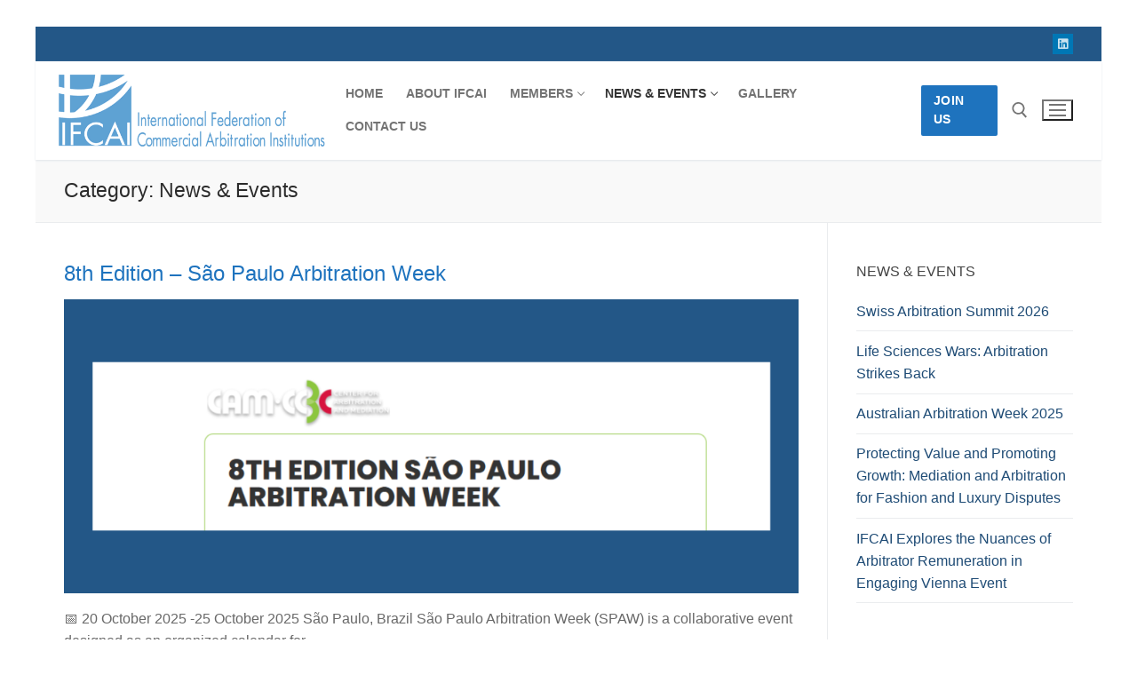

--- FILE ---
content_type: text/html; charset=UTF-8
request_url: https://www.ifcai-arbitration.org/category/news-events/page/4/
body_size: 12961
content:
<!doctype html><html lang="en-US"><head><meta charset="UTF-8"><meta name="viewport" content="width=device-width, initial-scale=1, maximum-scale=10.0, user-scalable=yes"><link rel="profile" href="http://gmpg.org/xfn/11"><link media="all" href="https://www.ifcai-arbitration.org/wp-content/cache/autoptimize/css/autoptimize_25ec0a11fb727396db27c79725390e0e.css" rel="stylesheet"><title>News &amp; Events &#8211; Page 4 &#8211; IFCAI Arbitration</title><meta name='robots' content='max-image-preview:large' /><meta name="dlm-version" content="5.1.6"><link rel="alternate" type="application/rss+xml" title="IFCAI Arbitration &raquo; Feed" href="https://www.ifcai-arbitration.org/feed/" /><link rel="alternate" type="application/rss+xml" title="IFCAI Arbitration &raquo; Comments Feed" href="https://www.ifcai-arbitration.org/comments/feed/" /><link rel="alternate" type="application/rss+xml" title="IFCAI Arbitration &raquo; News &amp; Events Category Feed" href="https://www.ifcai-arbitration.org/category/news-events/feed/" /><style id='wp-img-auto-sizes-contain-inline-css' type='text/css'>img:is([sizes=auto i],[sizes^="auto," i]){contain-intrinsic-size:3000px 1500px}</style><style id='wp-emoji-styles-inline-css' type='text/css'>img.wp-smiley,img.emoji{display:inline !important;border:none !important;box-shadow:none !important;height:1em !important;width:1em !important;margin:0 .07em !important;vertical-align:-.1em !important;background:0 0 !important;padding:0 !important}</style><style id='wp-block-library-inline-css' type='text/css'>:root{--wp-block-synced-color:#7a00df;--wp-block-synced-color--rgb:122,0,223;--wp-bound-block-color:var(--wp-block-synced-color);--wp-editor-canvas-background:#ddd;--wp-admin-theme-color:#007cba;--wp-admin-theme-color--rgb:0,124,186;--wp-admin-theme-color-darker-10:#006ba1;--wp-admin-theme-color-darker-10--rgb:0,107,160.5;--wp-admin-theme-color-darker-20:#005a87;--wp-admin-theme-color-darker-20--rgb:0,90,135;--wp-admin-border-width-focus:2px}@media (min-resolution:192dpi){:root{--wp-admin-border-width-focus:1.5px}}.wp-element-button{cursor:pointer}:root .has-very-light-gray-background-color{background-color:#eee}:root .has-very-dark-gray-background-color{background-color:#313131}:root .has-very-light-gray-color{color:#eee}:root .has-very-dark-gray-color{color:#313131}:root .has-vivid-green-cyan-to-vivid-cyan-blue-gradient-background{background:linear-gradient(135deg,#00d084,#0693e3)}:root .has-purple-crush-gradient-background{background:linear-gradient(135deg,#34e2e4,#4721fb 50%,#ab1dfe)}:root .has-hazy-dawn-gradient-background{background:linear-gradient(135deg,#faaca8,#dad0ec)}:root .has-subdued-olive-gradient-background{background:linear-gradient(135deg,#fafae1,#67a671)}:root .has-atomic-cream-gradient-background{background:linear-gradient(135deg,#fdd79a,#004a59)}:root .has-nightshade-gradient-background{background:linear-gradient(135deg,#330968,#31cdcf)}:root .has-midnight-gradient-background{background:linear-gradient(135deg,#020381,#2874fc)}:root{--wp--preset--font-size--normal:16px;--wp--preset--font-size--huge:42px}.has-regular-font-size{font-size:1em}.has-larger-font-size{font-size:2.625em}.has-normal-font-size{font-size:var(--wp--preset--font-size--normal)}.has-huge-font-size{font-size:var(--wp--preset--font-size--huge)}.has-text-align-center{text-align:center}.has-text-align-left{text-align:left}.has-text-align-right{text-align:right}.has-fit-text{white-space:nowrap!important}#end-resizable-editor-section{display:none}.aligncenter{clear:both}.items-justified-left{justify-content:flex-start}.items-justified-center{justify-content:center}.items-justified-right{justify-content:flex-end}.items-justified-space-between{justify-content:space-between}.screen-reader-text{border:0;clip-path:inset(50%);height:1px;margin:-1px;overflow:hidden;padding:0;position:absolute;width:1px;word-wrap:normal!important}.screen-reader-text:focus{background-color:#ddd;clip-path:none;color:#444;display:block;font-size:1em;height:auto;left:5px;line-height:normal;padding:15px 23px 14px;text-decoration:none;top:5px;width:auto;z-index:100000}html :where(.has-border-color){border-style:solid}html :where([style*=border-top-color]){border-top-style:solid}html :where([style*=border-right-color]){border-right-style:solid}html :where([style*=border-bottom-color]){border-bottom-style:solid}html :where([style*=border-left-color]){border-left-style:solid}html :where([style*=border-width]){border-style:solid}html :where([style*=border-top-width]){border-top-style:solid}html :where([style*=border-right-width]){border-right-style:solid}html :where([style*=border-bottom-width]){border-bottom-style:solid}html :where([style*=border-left-width]){border-left-style:solid}html :where(img[class*=wp-image-]){height:auto;max-width:100%}:where(figure){margin:0 0 1em}html :where(.is-position-sticky){--wp-admin--admin-bar--position-offset:var(--wp-admin--admin-bar--height,0px)}@media screen and (max-width:600px){html :where(.is-position-sticky){--wp-admin--admin-bar--position-offset:0px}}</style><style id='global-styles-inline-css' type='text/css'>:root{--wp--preset--aspect-ratio--square:1;--wp--preset--aspect-ratio--4-3:4/3;--wp--preset--aspect-ratio--3-4:3/4;--wp--preset--aspect-ratio--3-2:3/2;--wp--preset--aspect-ratio--2-3:2/3;--wp--preset--aspect-ratio--16-9:16/9;--wp--preset--aspect-ratio--9-16:9/16;--wp--preset--color--black:#000;--wp--preset--color--cyan-bluish-gray:#abb8c3;--wp--preset--color--white:#fff;--wp--preset--color--pale-pink:#f78da7;--wp--preset--color--vivid-red:#cf2e2e;--wp--preset--color--luminous-vivid-orange:#ff6900;--wp--preset--color--luminous-vivid-amber:#fcb900;--wp--preset--color--light-green-cyan:#7bdcb5;--wp--preset--color--vivid-green-cyan:#00d084;--wp--preset--color--pale-cyan-blue:#8ed1fc;--wp--preset--color--vivid-cyan-blue:#0693e3;--wp--preset--color--vivid-purple:#9b51e0;--wp--preset--gradient--vivid-cyan-blue-to-vivid-purple:linear-gradient(135deg,#0693e3 0%,#9b51e0 100%);--wp--preset--gradient--light-green-cyan-to-vivid-green-cyan:linear-gradient(135deg,#7adcb4 0%,#00d082 100%);--wp--preset--gradient--luminous-vivid-amber-to-luminous-vivid-orange:linear-gradient(135deg,#fcb900 0%,#ff6900 100%);--wp--preset--gradient--luminous-vivid-orange-to-vivid-red:linear-gradient(135deg,#ff6900 0%,#cf2e2e 100%);--wp--preset--gradient--very-light-gray-to-cyan-bluish-gray:linear-gradient(135deg,#eee 0%,#a9b8c3 100%);--wp--preset--gradient--cool-to-warm-spectrum:linear-gradient(135deg,#4aeadc 0%,#9778d1 20%,#cf2aba 40%,#ee2c82 60%,#fb6962 80%,#fef84c 100%);--wp--preset--gradient--blush-light-purple:linear-gradient(135deg,#ffceec 0%,#9896f0 100%);--wp--preset--gradient--blush-bordeaux:linear-gradient(135deg,#fecda5 0%,#fe2d2d 50%,#6b003e 100%);--wp--preset--gradient--luminous-dusk:linear-gradient(135deg,#ffcb70 0%,#c751c0 50%,#4158d0 100%);--wp--preset--gradient--pale-ocean:linear-gradient(135deg,#fff5cb 0%,#b6e3d4 50%,#33a7b5 100%);--wp--preset--gradient--electric-grass:linear-gradient(135deg,#caf880 0%,#71ce7e 100%);--wp--preset--gradient--midnight:linear-gradient(135deg,#020381 0%,#2874fc 100%);--wp--preset--font-size--small:13px;--wp--preset--font-size--medium:20px;--wp--preset--font-size--large:36px;--wp--preset--font-size--x-large:42px;--wp--preset--spacing--20:.44rem;--wp--preset--spacing--30:.67rem;--wp--preset--spacing--40:1rem;--wp--preset--spacing--50:1.5rem;--wp--preset--spacing--60:2.25rem;--wp--preset--spacing--70:3.38rem;--wp--preset--spacing--80:5.06rem;--wp--preset--shadow--natural:6px 6px 9px rgba(0,0,0,.2);--wp--preset--shadow--deep:12px 12px 50px rgba(0,0,0,.4);--wp--preset--shadow--sharp:6px 6px 0px rgba(0,0,0,.2);--wp--preset--shadow--outlined:6px 6px 0px -3px #fff,6px 6px #000;--wp--preset--shadow--crisp:6px 6px 0px #000}:where(.is-layout-flex){gap:.5em}:where(.is-layout-grid){gap:.5em}body .is-layout-flex{display:flex}.is-layout-flex{flex-wrap:wrap;align-items:center}.is-layout-flex>:is(*,div){margin:0}body .is-layout-grid{display:grid}.is-layout-grid>:is(*,div){margin:0}:where(.wp-block-columns.is-layout-flex){gap:2em}:where(.wp-block-columns.is-layout-grid){gap:2em}:where(.wp-block-post-template.is-layout-flex){gap:1.25em}:where(.wp-block-post-template.is-layout-grid){gap:1.25em}.has-black-color{color:var(--wp--preset--color--black) !important}.has-cyan-bluish-gray-color{color:var(--wp--preset--color--cyan-bluish-gray) !important}.has-white-color{color:var(--wp--preset--color--white) !important}.has-pale-pink-color{color:var(--wp--preset--color--pale-pink) !important}.has-vivid-red-color{color:var(--wp--preset--color--vivid-red) !important}.has-luminous-vivid-orange-color{color:var(--wp--preset--color--luminous-vivid-orange) !important}.has-luminous-vivid-amber-color{color:var(--wp--preset--color--luminous-vivid-amber) !important}.has-light-green-cyan-color{color:var(--wp--preset--color--light-green-cyan) !important}.has-vivid-green-cyan-color{color:var(--wp--preset--color--vivid-green-cyan) !important}.has-pale-cyan-blue-color{color:var(--wp--preset--color--pale-cyan-blue) !important}.has-vivid-cyan-blue-color{color:var(--wp--preset--color--vivid-cyan-blue) !important}.has-vivid-purple-color{color:var(--wp--preset--color--vivid-purple) !important}.has-black-background-color{background-color:var(--wp--preset--color--black) !important}.has-cyan-bluish-gray-background-color{background-color:var(--wp--preset--color--cyan-bluish-gray) !important}.has-white-background-color{background-color:var(--wp--preset--color--white) !important}.has-pale-pink-background-color{background-color:var(--wp--preset--color--pale-pink) !important}.has-vivid-red-background-color{background-color:var(--wp--preset--color--vivid-red) !important}.has-luminous-vivid-orange-background-color{background-color:var(--wp--preset--color--luminous-vivid-orange) !important}.has-luminous-vivid-amber-background-color{background-color:var(--wp--preset--color--luminous-vivid-amber) !important}.has-light-green-cyan-background-color{background-color:var(--wp--preset--color--light-green-cyan) !important}.has-vivid-green-cyan-background-color{background-color:var(--wp--preset--color--vivid-green-cyan) !important}.has-pale-cyan-blue-background-color{background-color:var(--wp--preset--color--pale-cyan-blue) !important}.has-vivid-cyan-blue-background-color{background-color:var(--wp--preset--color--vivid-cyan-blue) !important}.has-vivid-purple-background-color{background-color:var(--wp--preset--color--vivid-purple) !important}.has-black-border-color{border-color:var(--wp--preset--color--black) !important}.has-cyan-bluish-gray-border-color{border-color:var(--wp--preset--color--cyan-bluish-gray) !important}.has-white-border-color{border-color:var(--wp--preset--color--white) !important}.has-pale-pink-border-color{border-color:var(--wp--preset--color--pale-pink) !important}.has-vivid-red-border-color{border-color:var(--wp--preset--color--vivid-red) !important}.has-luminous-vivid-orange-border-color{border-color:var(--wp--preset--color--luminous-vivid-orange) !important}.has-luminous-vivid-amber-border-color{border-color:var(--wp--preset--color--luminous-vivid-amber) !important}.has-light-green-cyan-border-color{border-color:var(--wp--preset--color--light-green-cyan) !important}.has-vivid-green-cyan-border-color{border-color:var(--wp--preset--color--vivid-green-cyan) !important}.has-pale-cyan-blue-border-color{border-color:var(--wp--preset--color--pale-cyan-blue) !important}.has-vivid-cyan-blue-border-color{border-color:var(--wp--preset--color--vivid-cyan-blue) !important}.has-vivid-purple-border-color{border-color:var(--wp--preset--color--vivid-purple) !important}.has-vivid-cyan-blue-to-vivid-purple-gradient-background{background:var(--wp--preset--gradient--vivid-cyan-blue-to-vivid-purple) !important}.has-light-green-cyan-to-vivid-green-cyan-gradient-background{background:var(--wp--preset--gradient--light-green-cyan-to-vivid-green-cyan) !important}.has-luminous-vivid-amber-to-luminous-vivid-orange-gradient-background{background:var(--wp--preset--gradient--luminous-vivid-amber-to-luminous-vivid-orange) !important}.has-luminous-vivid-orange-to-vivid-red-gradient-background{background:var(--wp--preset--gradient--luminous-vivid-orange-to-vivid-red) !important}.has-very-light-gray-to-cyan-bluish-gray-gradient-background{background:var(--wp--preset--gradient--very-light-gray-to-cyan-bluish-gray) !important}.has-cool-to-warm-spectrum-gradient-background{background:var(--wp--preset--gradient--cool-to-warm-spectrum) !important}.has-blush-light-purple-gradient-background{background:var(--wp--preset--gradient--blush-light-purple) !important}.has-blush-bordeaux-gradient-background{background:var(--wp--preset--gradient--blush-bordeaux) !important}.has-luminous-dusk-gradient-background{background:var(--wp--preset--gradient--luminous-dusk) !important}.has-pale-ocean-gradient-background{background:var(--wp--preset--gradient--pale-ocean) !important}.has-electric-grass-gradient-background{background:var(--wp--preset--gradient--electric-grass) !important}.has-midnight-gradient-background{background:var(--wp--preset--gradient--midnight) !important}.has-small-font-size{font-size:var(--wp--preset--font-size--small) !important}.has-medium-font-size{font-size:var(--wp--preset--font-size--medium) !important}.has-large-font-size{font-size:var(--wp--preset--font-size--large) !important}.has-x-large-font-size{font-size:var(--wp--preset--font-size--x-large) !important}</style><style id='classic-theme-styles-inline-css' type='text/css'>/*! This file is auto-generated */
.wp-block-button__link{color:#fff;background-color:#32373c;border-radius:9999px;box-shadow:none;text-decoration:none;padding:calc(.667em + 2px) calc(1.333em + 2px);font-size:1.125em}.wp-block-file__button{background:#32373c;color:#fff;text-decoration:none}</style><style id='customify-style-inline-css' type='text/css'>.customify-container,.layout-contained,.site-framed .site,.site-boxed .site{max-width:1200px}.main-layout-content .entry-content>.alignwide{width:calc( 1200px - 4em );max-width:100vw}.header-top .header--row-inner,body:not(.fl-builder-edit) .button,body:not(.fl-builder-edit) button:not(.menu-mobile-toggle,.components-button,.customize-partial-edit-shortcut-button),body:not(.fl-builder-edit) input[type=button]:not(.ed_button),button.button,input[type=button]:not(.ed_button,.components-button,.customize-partial-edit-shortcut-button),input[type=reset]:not(.components-button,.customize-partial-edit-shortcut-button),input[type=submit]:not(.components-button,.customize-partial-edit-shortcut-button),.pagination .nav-links>*:hover,.pagination .nav-links span,.nav-menu-desktop.style-full-height .primary-menu-ul>li.current-menu-item>a,.nav-menu-desktop.style-full-height .primary-menu-ul>li.current-menu-ancestor>a,.nav-menu-desktop.style-full-height .primary-menu-ul>li>a:hover,.posts-layout .readmore-button:hover{background-color:#235787}.posts-layout .readmore-button{color:#235787}.pagination .nav-links>*:hover,.pagination .nav-links span,.entry-single .tags-links a:hover,.entry-single .cat-links a:hover,.posts-layout .readmore-button,.posts-layout .readmore-button:hover{border-color:#235787}.customify-builder-btn{background-color:#c3512f}body{color:#686868}abbr,acronym{border-bottom-color:#686868}a{color:#1e4b75}a:hover,a:focus,.link-meta:hover,.link-meta a:hover{color:#111}h2+h3,.comments-area h2+.comments-title,.h2+h3,.comments-area .h2+.comments-title,.page-breadcrumb{border-top-color:#eaecee}blockquote,.site-content .widget-area .menu li.current-menu-item>a:before{border-left-color:#eaecee}@media screen and (min-width:64em){.comment-list .children li.comment{border-left-color:#eaecee}.comment-list .children li.comment:after{background-color:#eaecee}}.page-titlebar,.page-breadcrumb,.posts-layout .entry-inner{border-bottom-color:#eaecee}.header-search-form .search-field,.entry-content .page-links a,.header-search-modal,.pagination .nav-links>*,.entry-footer .tags-links a,.entry-footer .cat-links a,.search .content-area article,.site-content .widget-area .menu li.current-menu-item>a,.posts-layout .entry-inner,.post-navigation .nav-links,article.comment .comment-meta,.widget-area .widget_pages li a,.widget-area .widget_categories li a,.widget-area .widget_archive li a,.widget-area .widget_meta li a,.widget-area .widget_nav_menu li a,.widget-area .widget_product_categories li a,.widget-area .widget_recent_entries li a,.widget-area .widget_rss li a,.widget-area .widget_recent_comments li{border-color:#eaecee}.header-search-modal:before{border-top-color:#eaecee;border-left-color:#eaecee}@media screen and (min-width:48em){.content-sidebar.sidebar_vertical_border .content-area{border-right-color:#eaecee}.sidebar-content.sidebar_vertical_border .content-area{border-left-color:#eaecee}.sidebar-sidebar-content.sidebar_vertical_border .sidebar-primary{border-right-color:#eaecee}.sidebar-sidebar-content.sidebar_vertical_border .sidebar-secondary{border-right-color:#eaecee}.content-sidebar-sidebar.sidebar_vertical_border .sidebar-primary{border-left-color:#eaecee}.content-sidebar-sidebar.sidebar_vertical_border .sidebar-secondary{border-left-color:#eaecee}.sidebar-content-sidebar.sidebar_vertical_border .content-area{border-left-color:#eaecee;border-right-color:#eaecee}.sidebar-content-sidebar.sidebar_vertical_border .content-area{border-left-color:#eaecee;border-right-color:#eaecee}}article.comment .comment-post-author{background:#6d6d6d}.pagination .nav-links>*,.link-meta,.link-meta a,.color-meta,.entry-single .tags-links:before,.entry-single .cats-links:before{color:#6d6d6d}h1,h2,h3,h4,h5,h6{color:#1e73be}.site-content .widget-title{color:#444}#page-cover{background-image:url("https://www.ifcai-arbitration.org/wp-content/themes/customify/assets/images/default-cover.jpg")}.sub-menu .li-duplicator{display:none !important}.header-search_icon-item .header-search-modal{border-style:solid}.header-search_icon-item .search-field{border-style:solid}.dark-mode .header-search_box-item .search-form-fields,.header-search_box-item .search-form-fields{border-style:solid}a.item--button{background-color:#1e73be}body{background-color:#fff}.site-content .content-area{background-color:#fff}#page-cover .page-cover-inner{min-height:300px}.header--row.header-top .customify-grid,.header--row.header-top .style-full-height .primary-menu-ul>li>a{min-height:39px}.header--row.header-main .customify-grid,.header--row.header-main .style-full-height .primary-menu-ul>li>a{min-height:90px}.header--row.header-bottom .customify-grid,.header--row.header-bottom .style-full-height .primary-menu-ul>li>a{min-height:55px}.site-header .site-branding img{max-width:300px}.site-header .cb-row--mobile .site-branding img{width:300px}.header--row .builder-item--logo,.builder-item.builder-item--group .item--inner.builder-item--logo{margin-top:15px;margin-right:2px;margin-bottom:15px;margin-left:2px}.header--row .builder-first--nav-icon{text-align:right}.header-search_icon-item .search-submit{margin-left:-40px}.header-search_box-item .search-submit{margin-left:-40px}.header-search_box-item .woo_bootster_search .search-submit{margin-left:-40px}.header-search_box-item .header-search-form button.search-submit{margin-left:-40px}.header--row .builder-first--primary-menu{text-align:right}@media screen and (max-width:1024px){#page-cover .page-cover-inner{min-height:250px}.header--row .builder-first--nav-icon{text-align:right}.header-search_icon-item .search-submit{margin-left:-40px}.header-search_box-item .search-submit{margin-left:-40px}.header-search_box-item .woo_bootster_search .search-submit{margin-left:-40px}.header-search_box-item .header-search-form button.search-submit{margin-left:-40px}}@media screen and (max-width:568px){#page-cover .page-cover-inner{min-height:200px}.header--row.header-top .customify-grid,.header--row.header-top .style-full-height .primary-menu-ul>li>a{min-height:33px}.header--row .builder-first--nav-icon{text-align:right}.header-search_icon-item .search-submit{margin-left:-40px}.header-search_box-item .search-submit{margin-left:-40px}.header-search_box-item .woo_bootster_search .search-submit{margin-left:-40px}.header-search_box-item .header-search-form button.search-submit{margin-left:-40px}}</style> <script type="text/javascript" src="https://www.ifcai-arbitration.org/wp-includes/js/jquery/jquery.min.js?ver=3.7.1" id="jquery-core-js"></script> <link rel="https://api.w.org/" href="https://www.ifcai-arbitration.org/wp-json/" /><link rel="alternate" title="JSON" type="application/json" href="https://www.ifcai-arbitration.org/wp-json/wp/v2/categories/3" /><link rel="EditURI" type="application/rsd+xml" title="RSD" href="https://www.ifcai-arbitration.org/xmlrpc.php?rsd" /><meta name="generator" content="WordPress 6.9" /><meta name="generator" content="Redux 4.5.10" /><script>document.documentElement.className+=" js";</script> <link rel="icon" href="https://www.ifcai-arbitration.org/wp-content/uploads/2020/03/cropped-logo-2-32x32.png" sizes="32x32" /><link rel="icon" href="https://www.ifcai-arbitration.org/wp-content/uploads/2020/03/cropped-logo-2-192x192.png" sizes="192x192" /><link rel="apple-touch-icon" href="https://www.ifcai-arbitration.org/wp-content/uploads/2020/03/cropped-logo-2-180x180.png" /><meta name="msapplication-TileImage" content="https://www.ifcai-arbitration.org/wp-content/uploads/2020/03/cropped-logo-2-270x270.png" /> <script src="https://www.ifcai-arbitration.org/wp-content/cache/autoptimize/js/autoptimize_785fad781a6f5a2a6943db0cca9f4c32.js"></script></head><body class="archive paged category category-news-events category-3 wp-custom-logo paged-4 category-paged-4 wp-theme-customify fl-builder-lite-2-9-4-2 fl-no-js hfeed content-sidebar main-layout-content-sidebar sidebar_vertical_border site-framed menu_sidebar_slide_left"><div id="page" class="site no-box-shadow"> <a class="skip-link screen-reader-text" href="#site-content">Skip to content</a> <a class="close is-size-medium  close-panel close-sidebar-panel" href="#"> <span class="hamburger hamburger--squeeze is-active"> <span class="hamburger-box"> <span class="hamburger-inner"><span class="screen-reader-text">Menu</span></span> </span> </span> <span class="screen-reader-text">Close</span> </a><header id="masthead" class="site-header header-v2"><div id="masthead-inner" class="site-header-inner"><div  class="header-top header--row layout-full-contained"  id="cb-row--header-top"  data-row-id="top"  data-show-on="desktop"><div class="header--row-inner header-top-inner dark-mode"><div class="customify-container"><div class="customify-grid  cb-row--desktop hide-on-mobile hide-on-tablet customify-grid-middle"><div class="row-v2 row-v2-top no-center"><div class="col-v2 col-v2-left"><div class="item--inner builder-item--html" data-section="header_html" data-item-id="html" ><div class="builder-header-html-item item--html"></div></div></div><div class="col-v2 col-v2-right"><div class="item--inner builder-item--social-icons" data-section="header_social_icons" data-item-id="social-icons" ><ul class="header-social-icons customify-builder-social-icons color-custom"><li><a class="social-icon-linkedin-square shape-square" rel="nofollow noopener" target="_blank" href="https://linkedin.com/company/ifcai" aria-label="Linkedin"><i class="social-icon fa fa-linkedin-square" title="Linkedin"></i></a></li></ul></div></div></div></div></div></div></div><div  class="header-main header--row layout-full-contained"  id="cb-row--header-main"  data-row-id="main"  data-show-on="desktop mobile"><div class="header--row-inner header-main-inner light-mode"><div class="customify-container"><div class="customify-grid  cb-row--desktop hide-on-mobile hide-on-tablet customify-grid-middle"><div class="row-v2 row-v2-main no-center"><div class="col-v2 col-v2-left"><div class="item--inner builder-item--logo" data-section="title_tagline" data-item-id="logo" ><div class="site-branding logo-top"> <a href="https://www.ifcai-arbitration.org/" class="logo-link" rel="home" itemprop="url"> <img class="site-img-logo" src="https://www.ifcai-arbitration.org/wp-content/uploads/2020/03/logo.png" alt="IFCAI Arbitration"> </a></div></div><div class="item--inner builder-item--primary-menu has_menu" data-section="header_menu_primary" data-item-id="primary-menu" ><nav  id="site-navigation-main-desktop" class="site-navigation primary-menu primary-menu-main nav-menu-desktop primary-menu-desktop style-plain"><ul id="menu-menu-top" class="primary-menu-ul menu nav-menu"><li id="menu-item--main-desktop-12" class="menu-item menu-item-type-post_type menu-item-object-page menu-item-home menu-item-12"><a href="https://www.ifcai-arbitration.org/"><span class="link-before">Home</span></a></li><li id="menu-item--main-desktop-49" class="menu-item menu-item-type-post_type menu-item-object-page menu-item-49"><a href="https://www.ifcai-arbitration.org/about-ifcai/"><span class="link-before">About IFCAI</span></a></li><li id="menu-item--main-desktop-25" class="menu-item menu-item-type-custom menu-item-object-custom menu-item-has-children menu-item-25"><a href="#"><span class="link-before">Members<span class="nav-icon-angle">&nbsp;</span></span></a><ul class="sub-menu sub-lv-0"><li id="menu-item--main-desktop-65" class="menu-item menu-item-type-post_type menu-item-object-page menu-item-65"><a href="https://www.ifcai-arbitration.org/ifcai-members/"><span class="link-before">IFCAI Members 2022</span></a></li><li id="menu-item--main-desktop-64" class="menu-item menu-item-type-post_type menu-item-object-page menu-item-64"><a href="https://www.ifcai-arbitration.org/ifcai-council-members/"><span class="link-before">IFCAI Council</span></a></li></ul></li><li id="menu-item--main-desktop-26" class="menu-item menu-item-type-taxonomy menu-item-object-category current-menu-item menu-item-has-children menu-item-26"><a href="https://www.ifcai-arbitration.org/category/news-events/" aria-current="page"><span class="link-before">News &#038; Events<span class="nav-icon-angle">&nbsp;</span></span></a><ul class="sub-menu sub-lv-0"><li id="menu-item--main-desktop-88" class="menu-item menu-item-type-taxonomy menu-item-object-category menu-item-has-children menu-item-88"><a href="https://www.ifcai-arbitration.org/category/news-events/ifcai-events/"><span class="link-before">IFCAI Events<span class="nav-icon-angle">&nbsp;</span></span></a><ul class="sub-menu sub-lv-1"><li id="menu-item--main-desktop-72" class="menu-item menu-item-type-taxonomy menu-item-object-category menu-item-72"><a href="https://www.ifcai-arbitration.org/category/news-events/ifcai-events/past-events/"><span class="link-before">Past Events</span></a></li><li id="menu-item--main-desktop-73" class="menu-item menu-item-type-taxonomy menu-item-object-category menu-item-73"><a href="https://www.ifcai-arbitration.org/category/news-events/ifcai-events/future-events/"><span class="link-before">Future Events</span></a></li></ul></li><li id="menu-item--main-desktop-74" class="menu-item menu-item-type-taxonomy menu-item-object-category menu-item-74"><a href="https://www.ifcai-arbitration.org/category/news-events/news/"><span class="link-before">News</span></a></li><li id="menu-item--main-desktop-75" class="menu-item menu-item-type-taxonomy menu-item-object-category menu-item-75"><a href="https://www.ifcai-arbitration.org/category/news-events/members-international-events/"><span class="link-before">Members&#8217; Events</span></a></li></ul></li><li id="menu-item--main-desktop-28" class="menu-item menu-item-type-post_type menu-item-object-page menu-item-28"><a href="https://www.ifcai-arbitration.org/gallery/"><span class="link-before">Gallery</span></a></li><li id="menu-item--main-desktop-27" class="menu-item menu-item-type-post_type menu-item-object-page menu-item-27"><a href="https://www.ifcai-arbitration.org/contact-us/"><span class="link-before">Contact Us</span></a></li></ul></nav></div></div><div class="col-v2 col-v2-right"><div class="item--inner builder-item--button" data-section="header_button" data-item-id="button" ><a href="http://www.ifcai-arbitration.org/join-us/" class="item--button customify-btn customify-builder-btn is-icon-after">Join Us</a></div><div class="item--inner builder-item--search_icon" data-section="search_icon" data-item-id="search_icon" ><div class="header-search_icon-item item--search_icon"> <a class="search-icon" href="#" aria-label="open search tool"> <span class="ic-search"> <svg aria-hidden="true" focusable="false" role="presentation" xmlns="http://www.w3.org/2000/svg" width="20" height="21" viewBox="0 0 20 21"> <path fill="currentColor" fill-rule="evenodd" d="M12.514 14.906a8.264 8.264 0 0 1-4.322 1.21C3.668 16.116 0 12.513 0 8.07 0 3.626 3.668.023 8.192.023c4.525 0 8.193 3.603 8.193 8.047 0 2.033-.769 3.89-2.035 5.307l4.999 5.552-1.775 1.597-5.06-5.62zm-4.322-.843c3.37 0 6.102-2.684 6.102-5.993 0-3.31-2.732-5.994-6.102-5.994S2.09 4.76 2.09 8.07c0 3.31 2.732 5.993 6.102 5.993z"></path> </svg> </span> <span class="ic-close"> <svg version="1.1" id="Capa_1" xmlns="http://www.w3.org/2000/svg" xmlns:xlink="http://www.w3.org/1999/xlink" x="0px" y="0px" width="612px" height="612px" viewBox="0 0 612 612" fill="currentColor" style="enable-background:new 0 0 612 612;" xml:space="preserve"><g><g id="cross"><g><polygon points="612,36.004 576.521,0.603 306,270.608 35.478,0.603 0,36.004 270.522,306.011 0,575.997 35.478,611.397 306,341.411 576.521,611.397 612,575.997 341.459,306.011 " /></g></g></g><g></g><g></g><g></g><g></g><g></g><g></g><g></g><g></g><g></g><g></g><g></g><g></g><g></g><g></g><g></g></svg> </span> <span class="arrow-down"></span> </a><div class="header-search-modal-wrapper"><form role="search" class="header-search-modal header-search-form" action="https://www.ifcai-arbitration.org/"> <label> <span class="screen-reader-text">Search for:</span> <input type="search" class="search-field" placeholder="Search ..." value="" name="s" title="Search for:" /> </label> <button type="submit" class="search-submit" aria-label="submit search"> <svg aria-hidden="true" focusable="false" role="presentation" xmlns="http://www.w3.org/2000/svg" width="20" height="21" viewBox="0 0 20 21"> <path fill="currentColor" fill-rule="evenodd" d="M12.514 14.906a8.264 8.264 0 0 1-4.322 1.21C3.668 16.116 0 12.513 0 8.07 0 3.626 3.668.023 8.192.023c4.525 0 8.193 3.603 8.193 8.047 0 2.033-.769 3.89-2.035 5.307l4.999 5.552-1.775 1.597-5.06-5.62zm-4.322-.843c3.37 0 6.102-2.684 6.102-5.993 0-3.31-2.732-5.994-6.102-5.994S2.09 4.76 2.09 8.07c0 3.31 2.732 5.993 6.102 5.993z"></path> </svg> </button></form></div></div></div><div class="item--inner builder-item--nav-icon" data-section="header_menu_icon" data-item-id="nav-icon" > <button type="button" class="menu-mobile-toggle item-button is-size-desktop-small is-size-tablet-medium is-size-mobile-medium"  aria-label="nav icon"> <span class="hamburger hamburger--squeeze"> <span class="hamburger-box"> <span class="hamburger-inner"></span> </span> </span> <span class="nav-icon--label hide-on-tablet hide-on-mobile"></span></button></div></div></div></div><div class="cb-row--mobile hide-on-desktop customify-grid customify-grid-middle"><div class="row-v2 row-v2-main no-center"><div class="col-v2 col-v2-left"><div class="item--inner builder-item--logo" data-section="title_tagline" data-item-id="logo" ><div class="site-branding logo-top"> <a href="https://www.ifcai-arbitration.org/" class="logo-link" rel="home" itemprop="url"> <img class="site-img-logo" src="https://www.ifcai-arbitration.org/wp-content/uploads/2020/03/logo.png" alt="IFCAI Arbitration"> </a></div></div></div><div class="col-v2 col-v2-right"><div class="item--inner builder-item--search_icon" data-section="search_icon" data-item-id="search_icon" ><div class="header-search_icon-item item--search_icon"> <a class="search-icon" href="#" aria-label="open search tool"> <span class="ic-search"> <svg aria-hidden="true" focusable="false" role="presentation" xmlns="http://www.w3.org/2000/svg" width="20" height="21" viewBox="0 0 20 21"> <path fill="currentColor" fill-rule="evenodd" d="M12.514 14.906a8.264 8.264 0 0 1-4.322 1.21C3.668 16.116 0 12.513 0 8.07 0 3.626 3.668.023 8.192.023c4.525 0 8.193 3.603 8.193 8.047 0 2.033-.769 3.89-2.035 5.307l4.999 5.552-1.775 1.597-5.06-5.62zm-4.322-.843c3.37 0 6.102-2.684 6.102-5.993 0-3.31-2.732-5.994-6.102-5.994S2.09 4.76 2.09 8.07c0 3.31 2.732 5.993 6.102 5.993z"></path> </svg> </span> <span class="ic-close"> <svg version="1.1" id="Capa_1" xmlns="http://www.w3.org/2000/svg" xmlns:xlink="http://www.w3.org/1999/xlink" x="0px" y="0px" width="612px" height="612px" viewBox="0 0 612 612" fill="currentColor" style="enable-background:new 0 0 612 612;" xml:space="preserve"><g><g id="cross"><g><polygon points="612,36.004 576.521,0.603 306,270.608 35.478,0.603 0,36.004 270.522,306.011 0,575.997 35.478,611.397 306,341.411 576.521,611.397 612,575.997 341.459,306.011 " /></g></g></g><g></g><g></g><g></g><g></g><g></g><g></g><g></g><g></g><g></g><g></g><g></g><g></g><g></g><g></g><g></g></svg> </span> <span class="arrow-down"></span> </a><div class="header-search-modal-wrapper"><form role="search" class="header-search-modal header-search-form" action="https://www.ifcai-arbitration.org/"> <label> <span class="screen-reader-text">Search for:</span> <input type="search" class="search-field" placeholder="Search ..." value="" name="s" title="Search for:" /> </label> <button type="submit" class="search-submit" aria-label="submit search"> <svg aria-hidden="true" focusable="false" role="presentation" xmlns="http://www.w3.org/2000/svg" width="20" height="21" viewBox="0 0 20 21"> <path fill="currentColor" fill-rule="evenodd" d="M12.514 14.906a8.264 8.264 0 0 1-4.322 1.21C3.668 16.116 0 12.513 0 8.07 0 3.626 3.668.023 8.192.023c4.525 0 8.193 3.603 8.193 8.047 0 2.033-.769 3.89-2.035 5.307l4.999 5.552-1.775 1.597-5.06-5.62zm-4.322-.843c3.37 0 6.102-2.684 6.102-5.993 0-3.31-2.732-5.994-6.102-5.994S2.09 4.76 2.09 8.07c0 3.31 2.732 5.993 6.102 5.993z"></path> </svg> </button></form></div></div></div><div class="item--inner builder-item--nav-icon" data-section="header_menu_icon" data-item-id="nav-icon" > <button type="button" class="menu-mobile-toggle item-button is-size-desktop-small is-size-tablet-medium is-size-mobile-medium"  aria-label="nav icon"> <span class="hamburger hamburger--squeeze"> <span class="hamburger-box"> <span class="hamburger-inner"></span> </span> </span> <span class="nav-icon--label hide-on-tablet hide-on-mobile"></span></button></div></div></div></div></div></div></div><div id="header-menu-sidebar" class="header-menu-sidebar menu-sidebar-panel dark-mode"><div id="header-menu-sidebar-bg" class="header-menu-sidebar-bg"><div id="header-menu-sidebar-inner" class="header-menu-sidebar-inner"><div class="builder-item-sidebar mobile-item--html"><div class="item--inner" data-item-id="html" data-section="header_html"><div class="builder-header-html-item item--html"></div></div></div><div class="builder-item-sidebar mobile-item--search_box"><div class="item--inner" data-item-id="search_box" data-section="search_box"><div class="header-search_box-item item--search_box"><form role="search" class="header-search-form " action="https://www.ifcai-arbitration.org/"><div class="search-form-fields"> <span class="screen-reader-text">Search for:</span> <input type="search" class="search-field" placeholder="Search ..." value="" name="s" title="Search for:" /></div> <button type="submit" class="search-submit" aria-label="Submit Search"> <svg aria-hidden="true" focusable="false" role="presentation" xmlns="http://www.w3.org/2000/svg" width="20" height="21" viewBox="0 0 20 21"> <path fill="currentColor" fill-rule="evenodd" d="M12.514 14.906a8.264 8.264 0 0 1-4.322 1.21C3.668 16.116 0 12.513 0 8.07 0 3.626 3.668.023 8.192.023c4.525 0 8.193 3.603 8.193 8.047 0 2.033-.769 3.89-2.035 5.307l4.999 5.552-1.775 1.597-5.06-5.62zm-4.322-.843c3.37 0 6.102-2.684 6.102-5.993 0-3.31-2.732-5.994-6.102-5.994S2.09 4.76 2.09 8.07c0 3.31 2.732 5.993 6.102 5.993z"></path> </svg> </button></form></div></div></div><div class="builder-item-sidebar mobile-item--primary-menu mobile-item--menu "><div class="item--inner" data-item-id="primary-menu" data-section="header_menu_primary"><nav  id="site-navigation-sidebar-mobile" class="site-navigation primary-menu primary-menu-sidebar nav-menu-mobile primary-menu-mobile style-plain"><ul id="menu-menu-top" class="primary-menu-ul menu nav-menu"><li id="menu-item--sidebar-mobile-12" class="menu-item menu-item-type-post_type menu-item-object-page menu-item-home menu-item-12"><a href="https://www.ifcai-arbitration.org/"><span class="link-before">Home</span></a></li><li id="menu-item--sidebar-mobile-49" class="menu-item menu-item-type-post_type menu-item-object-page menu-item-49"><a href="https://www.ifcai-arbitration.org/about-ifcai/"><span class="link-before">About IFCAI</span></a></li><li id="menu-item--sidebar-mobile-25" class="menu-item menu-item-type-custom menu-item-object-custom menu-item-has-children menu-item-25"><a href="#"><span class="link-before">Members<span class="nav-icon-angle">&nbsp;</span></span></a><ul class="sub-menu sub-lv-0"><li id="menu-item--sidebar-mobile-65" class="menu-item menu-item-type-post_type menu-item-object-page menu-item-65"><a href="https://www.ifcai-arbitration.org/ifcai-members/"><span class="link-before">IFCAI Members 2022</span></a></li><li id="menu-item--sidebar-mobile-64" class="menu-item menu-item-type-post_type menu-item-object-page menu-item-64"><a href="https://www.ifcai-arbitration.org/ifcai-council-members/"><span class="link-before">IFCAI Council</span></a></li></ul></li><li id="menu-item--sidebar-mobile-26" class="menu-item menu-item-type-taxonomy menu-item-object-category current-menu-item menu-item-has-children menu-item-26"><a href="https://www.ifcai-arbitration.org/category/news-events/" aria-current="page"><span class="link-before">News &#038; Events<span class="nav-icon-angle">&nbsp;</span></span></a><ul class="sub-menu sub-lv-0"><li id="menu-item--sidebar-mobile-88" class="menu-item menu-item-type-taxonomy menu-item-object-category menu-item-has-children menu-item-88"><a href="https://www.ifcai-arbitration.org/category/news-events/ifcai-events/"><span class="link-before">IFCAI Events<span class="nav-icon-angle">&nbsp;</span></span></a><ul class="sub-menu sub-lv-1"><li id="menu-item--sidebar-mobile-72" class="menu-item menu-item-type-taxonomy menu-item-object-category menu-item-72"><a href="https://www.ifcai-arbitration.org/category/news-events/ifcai-events/past-events/"><span class="link-before">Past Events</span></a></li><li id="menu-item--sidebar-mobile-73" class="menu-item menu-item-type-taxonomy menu-item-object-category menu-item-73"><a href="https://www.ifcai-arbitration.org/category/news-events/ifcai-events/future-events/"><span class="link-before">Future Events</span></a></li></ul></li><li id="menu-item--sidebar-mobile-74" class="menu-item menu-item-type-taxonomy menu-item-object-category menu-item-74"><a href="https://www.ifcai-arbitration.org/category/news-events/news/"><span class="link-before">News</span></a></li><li id="menu-item--sidebar-mobile-75" class="menu-item menu-item-type-taxonomy menu-item-object-category menu-item-75"><a href="https://www.ifcai-arbitration.org/category/news-events/members-international-events/"><span class="link-before">Members&#8217; Events</span></a></li></ul></li><li id="menu-item--sidebar-mobile-28" class="menu-item menu-item-type-post_type menu-item-object-page menu-item-28"><a href="https://www.ifcai-arbitration.org/gallery/"><span class="link-before">Gallery</span></a></li><li id="menu-item--sidebar-mobile-27" class="menu-item menu-item-type-post_type menu-item-object-page menu-item-27"><a href="https://www.ifcai-arbitration.org/contact-us/"><span class="link-before">Contact Us</span></a></li></ul></nav></div></div><div class="builder-item-sidebar mobile-item--social-icons"><div class="item--inner" data-item-id="social-icons" data-section="header_social_icons"><ul class="header-social-icons customify-builder-social-icons color-custom"><li><a class="social-icon-linkedin-square shape-square" rel="nofollow noopener" target="_blank" href="https://linkedin.com/company/ifcai" aria-label="Linkedin"><i class="social-icon fa fa-linkedin-square" title="Linkedin"></i></a></li></ul></div></div><div class="builder-item-sidebar mobile-item--button"><div class="item--inner" data-item-id="button" data-section="header_button"><a href="http://www.ifcai-arbitration.org/join-us/" class="item--button customify-btn customify-builder-btn is-icon-after">Join Us</a></div></div></div></div></div></div></header><div id="page-titlebar" class="page-header--item page-titlebar "><div class="page-titlebar-inner customify-container"><h1 class="titlebar-title h4">Category: <span>News &amp; Events</span></h1></div></div><div id="site-content" class="site-content"><div class="customify-container"><div class="customify-grid"><main id="main" class="content-area customify-col-9_sm-12"><div class="content-inner"><div id="blog-posts"><div class="posts-layout-wrapper"><div class="posts-layout layout--blog_column" ><article class="entry odd post-2261 post type-post status-publish format-standard has-post-thumbnail hentry category-future-events category-members-international-events"><div class="entry-inner"><div class="entry-article-part entry-article-header"><h2 class="entry-title entry--item"><a href="https://www.ifcai-arbitration.org/8th-edition-sao-paulo-arbitration-week/" title="8th Edition &#8211; São Paulo Arbitration Week" rel="bookmark" class="plain_color">8th Edition &#8211; São Paulo Arbitration Week</a></h2></div><div class="entry-article-part entry-media use-ratio"> <a class="entry-media-link " href="https://www.ifcai-arbitration.org/8th-edition-sao-paulo-arbitration-week/" title="8th Edition &#8211; São Paulo Arbitration Week" rel="bookmark"></a><div class="entry-thumbnail has-thumb"> <img width="843" height="336" src="https://www.ifcai-arbitration.org/wp-content/uploads/formidable/22/Untitled-1200-x-628-px-1-1.png" class="attachment-large size-large wp-post-image" alt="" decoding="async" fetchpriority="high" srcset="https://www.ifcai-arbitration.org/wp-content/uploads/formidable/22/Untitled-1200-x-628-px-1-1.png 1045w, https://www.ifcai-arbitration.org/wp-content/uploads/formidable/22/Untitled-1200-x-628-px-1-1-211x84.png 211w, https://www.ifcai-arbitration.org/wp-content/uploads/formidable/22/Untitled-1200-x-628-px-1-1-768x306.png 768w" sizes="(max-width: 843px) 100vw, 843px" /></div></div><div class="entry-content-data"><div class="entry-article-part entry-article-body"><div class="entry-excerpt entry--item"><p>📅 20 October 2025 -25 October 2025 São Paulo, Brazil São Paulo Arbitration Week (SPAW) is a collaborative event designed as an organized calendar for&hellip;</p></div></div><div class="entry-article-part entry-article-footer only-more"><div class="entry-readmore entry--item"> <a class="readmore-button" href="https://www.ifcai-arbitration.org/8th-edition-sao-paulo-arbitration-week/" title="">Read more &rarr;</a></div></div></div></div></article><article class="entry even post-2259 post type-post status-publish format-standard has-post-thumbnail hentry category-future-events category-members-international-events"><div class="entry-inner"><div class="entry-article-part entry-article-header"><h2 class="entry-title entry--item"><a href="https://www.ifcai-arbitration.org/xii-cam-ccbc-arbitration-congress/" title="XII CAM-CCBC Arbitration Congress" rel="bookmark" class="plain_color">XII CAM-CCBC Arbitration Congress</a></h2></div><div class="entry-article-part entry-media use-ratio"> <a class="entry-media-link " href="https://www.ifcai-arbitration.org/xii-cam-ccbc-arbitration-congress/" title="XII CAM-CCBC Arbitration Congress" rel="bookmark"></a><div class="entry-thumbnail has-thumb"> <img width="843" height="336" src="https://www.ifcai-arbitration.org/wp-content/uploads/formidable/22/Untitled-1200-x-628-px-2-1.png" class="attachment-large size-large wp-post-image" alt="" decoding="async" srcset="https://www.ifcai-arbitration.org/wp-content/uploads/formidable/22/Untitled-1200-x-628-px-2-1.png 1045w, https://www.ifcai-arbitration.org/wp-content/uploads/formidable/22/Untitled-1200-x-628-px-2-1-211x84.png 211w, https://www.ifcai-arbitration.org/wp-content/uploads/formidable/22/Untitled-1200-x-628-px-2-1-768x306.png 768w" sizes="(max-width: 843px) 100vw, 843px" /></div></div><div class="entry-content-data"><div class="entry-article-part entry-article-body"><div class="entry-excerpt entry--item"><p>📅 20 October 2025 -21 October 2025 JW Marriott Hotel Sao Paulo, São Paulo, Brazil Organized By: CAM-CCBC &nbsp; For more information please click here</p></div></div><div class="entry-article-part entry-article-footer only-more"><div class="entry-readmore entry--item"> <a class="readmore-button" href="https://www.ifcai-arbitration.org/xii-cam-ccbc-arbitration-congress/" title="">Read more &rarr;</a></div></div></div></div></article><article class="entry odd post-2255 post type-post status-publish format-standard has-post-thumbnail hentry category-future-events category-members-international-events"><div class="entry-inner"><div class="entry-article-part entry-article-header"><h2 class="entry-title entry--item"><a href="https://www.ifcai-arbitration.org/vierlanderkonferenz-2025-four-country-conference/" title="Vierländerkonferenz 2025 &#8211; (Four Country Conference)" rel="bookmark" class="plain_color">Vierländerkonferenz 2025 &#8211; (Four Country Conference)</a></h2></div><div class="entry-article-part entry-media use-ratio"> <a class="entry-media-link " href="https://www.ifcai-arbitration.org/vierlanderkonferenz-2025-four-country-conference/" title="Vierländerkonferenz 2025 &#8211; (Four Country Conference)" rel="bookmark"></a><div class="entry-thumbnail has-thumb"> <img width="843" height="336" src="https://www.ifcai-arbitration.org/wp-content/uploads/formidable/22/Untitled-1200-x-628-px-2.png" class="attachment-large size-large wp-post-image" alt="" decoding="async" srcset="https://www.ifcai-arbitration.org/wp-content/uploads/formidable/22/Untitled-1200-x-628-px-2.png 1045w, https://www.ifcai-arbitration.org/wp-content/uploads/formidable/22/Untitled-1200-x-628-px-2-211x84.png 211w, https://www.ifcai-arbitration.org/wp-content/uploads/formidable/22/Untitled-1200-x-628-px-2-768x306.png 768w" sizes="(max-width: 843px) 100vw, 843px" /></div></div><div class="entry-content-data"><div class="entry-article-part entry-article-body"><div class="entry-excerpt entry--item"><p>📅 20 November 2025 -21 November 2025 Munich, Germany Organized By: Arb|Aut, ASA, DIS, Swiss Arbitration Centre, LIS, VIAC &nbsp; For more information please click&hellip;</p></div></div><div class="entry-article-part entry-article-footer only-more"><div class="entry-readmore entry--item"> <a class="readmore-button" href="https://www.ifcai-arbitration.org/vierlanderkonferenz-2025-four-country-conference/" title="">Read more &rarr;</a></div></div></div></div></article><article class="entry even post-2253 post type-post status-publish format-standard has-post-thumbnail hentry category-future-events category-members-international-events"><div class="entry-inner"><div class="entry-article-part entry-article-header"><h2 class="entry-title entry--item"><a href="https://www.ifcai-arbitration.org/cam-annual-conference/" title="CAM Annual Conference" rel="bookmark" class="plain_color">CAM Annual Conference</a></h2></div><div class="entry-article-part entry-media use-ratio"> <a class="entry-media-link " href="https://www.ifcai-arbitration.org/cam-annual-conference/" title="CAM Annual Conference" rel="bookmark"></a><div class="entry-thumbnail has-thumb"> <img width="843" height="336" src="https://www.ifcai-arbitration.org/wp-content/uploads/formidable/22/Untitled-1200-x-628-px-3.png" class="attachment-large size-large wp-post-image" alt="" decoding="async" loading="lazy" srcset="https://www.ifcai-arbitration.org/wp-content/uploads/formidable/22/Untitled-1200-x-628-px-3.png 1045w, https://www.ifcai-arbitration.org/wp-content/uploads/formidable/22/Untitled-1200-x-628-px-3-211x84.png 211w, https://www.ifcai-arbitration.org/wp-content/uploads/formidable/22/Untitled-1200-x-628-px-3-768x306.png 768w" sizes="auto, (max-width: 843px) 100vw, 843px" /></div></div><div class="entry-content-data"><div class="entry-article-part entry-article-body"><div class="entry-excerpt entry--item"><p>📅 27 November 2025 &#8211; 🕘 TBC Milan, Italy Milan &#8211; Italy The anticipation is building for the 16th edition of one of the most&hellip;</p></div></div><div class="entry-article-part entry-article-footer only-more"><div class="entry-readmore entry--item"> <a class="readmore-button" href="https://www.ifcai-arbitration.org/cam-annual-conference/" title="">Read more &rarr;</a></div></div></div></div></article><article class="entry odd post-2243 post type-post status-publish format-standard has-post-thumbnail hentry category-ifcai-events category-members-international-events category-past-events"><div class="entry-inner"><div class="entry-article-part entry-article-header"><h2 class="entry-title entry--item"><a href="https://www.ifcai-arbitration.org/21-petersberger-schiedstage-2025/" title="21. Petersberger Schiedstage 2025" rel="bookmark" class="plain_color">21. Petersberger Schiedstage 2025</a></h2></div><div class="entry-article-part entry-media use-ratio"> <a class="entry-media-link " href="https://www.ifcai-arbitration.org/21-petersberger-schiedstage-2025/" title="21. Petersberger Schiedstage 2025" rel="bookmark"></a><div class="entry-thumbnail has-thumb"> <img width="843" height="336" src="https://www.ifcai-arbitration.org/wp-content/uploads/formidable/22/Untitled-1200-x-628-px-7.png" class="attachment-large size-large wp-post-image" alt="" decoding="async" loading="lazy" srcset="https://www.ifcai-arbitration.org/wp-content/uploads/formidable/22/Untitled-1200-x-628-px-7.png 1045w, https://www.ifcai-arbitration.org/wp-content/uploads/formidable/22/Untitled-1200-x-628-px-7-211x84.png 211w, https://www.ifcai-arbitration.org/wp-content/uploads/formidable/22/Untitled-1200-x-628-px-7-768x306.png 768w" sizes="auto, (max-width: 843px) 100vw, 843px" /></div></div><div class="entry-content-data"><div class="entry-article-part entry-article-body"><div class="entry-excerpt entry--item"><p>📅 7 March 2025 -8 March 2025 Königswinter, Germany 🕘 All Day Königswinter, Germany Gemeinsam mit dem Verlag C. H. Beck richtet die DIS auch&hellip;</p></div></div><div class="entry-article-part entry-article-footer only-more"><div class="entry-readmore entry--item"> <a class="readmore-button" href="https://www.ifcai-arbitration.org/21-petersberger-schiedstage-2025/" title="">Read more &rarr;</a></div></div></div></div></article><article class="entry even post-2240 post type-post status-publish format-standard has-post-thumbnail hentry category-members-international-events category-past-events"><div class="entry-inner"><div class="entry-article-part entry-article-header"><h2 class="entry-title entry--item"><a href="https://www.ifcai-arbitration.org/corporate-mediation-and-corporate-arbitration/" title="Corporate mediation and corporate arbitration" rel="bookmark" class="plain_color">Corporate mediation and corporate arbitration</a></h2></div><div class="entry-article-part entry-media use-ratio"> <a class="entry-media-link " href="https://www.ifcai-arbitration.org/corporate-mediation-and-corporate-arbitration/" title="Corporate mediation and corporate arbitration" rel="bookmark"></a><div class="entry-thumbnail has-thumb"> <img width="843" height="455" src="https://www.ifcai-arbitration.org/wp-content/uploads/formidable/22/a7f0f207-5091-4b94-934b-683a4c1f1e9e.png" class="attachment-large size-large wp-post-image" alt="" decoding="async" loading="lazy" srcset="https://www.ifcai-arbitration.org/wp-content/uploads/formidable/22/a7f0f207-5091-4b94-934b-683a4c1f1e9e.png 1920w, https://www.ifcai-arbitration.org/wp-content/uploads/formidable/22/a7f0f207-5091-4b94-934b-683a4c1f1e9e-211x114.png 211w, https://www.ifcai-arbitration.org/wp-content/uploads/formidable/22/a7f0f207-5091-4b94-934b-683a4c1f1e9e-768x414.png 768w, https://www.ifcai-arbitration.org/wp-content/uploads/formidable/22/a7f0f207-5091-4b94-934b-683a4c1f1e9e-1536x829.png 1536w" sizes="auto, (max-width: 843px) 100vw, 843px" /></div></div><div class="entry-content-data"><div class="entry-article-part entry-article-body"><div class="entry-excerpt entry--item"><p>📅 5 March 2025 &#8211; Amsterdam, the Netherlands Amsterdam, Netherlands A seminar will be held on Wednesday 5 March 2025 to mark the publication of&hellip;</p></div></div><div class="entry-article-part entry-article-footer only-more"><div class="entry-readmore entry--item"> <a class="readmore-button" href="https://www.ifcai-arbitration.org/corporate-mediation-and-corporate-arbitration/" title="">Read more &rarr;</a></div></div></div></div></article><article class="entry odd post-2237 post type-post status-publish format-standard has-post-thumbnail hentry category-members-international-events category-past-events"><div class="entry-inner"><div class="entry-article-part entry-article-header"><h2 class="entry-title entry--item"><a href="https://www.ifcai-arbitration.org/viac-can-congress-third-edition/" title="VIAC CAN Congress: Third Edition" rel="bookmark" class="plain_color">VIAC CAN Congress: Third Edition</a></h2></div><div class="entry-article-part entry-media use-ratio"> <a class="entry-media-link " href="https://www.ifcai-arbitration.org/viac-can-congress-third-edition/" title="VIAC CAN Congress: Third Edition" rel="bookmark"></a><div class="entry-thumbnail has-thumb"> <img width="843" height="249" src="https://www.ifcai-arbitration.org/wp-content/uploads/formidable/22/Screenshot-2025-02-27-at-13-24-12-3rd-VIAC-CAN-Congress-Vienna-International-Arbitral-Centre.png" class="attachment-large size-large wp-post-image" alt="" decoding="async" loading="lazy" srcset="https://www.ifcai-arbitration.org/wp-content/uploads/formidable/22/Screenshot-2025-02-27-at-13-24-12-3rd-VIAC-CAN-Congress-Vienna-International-Arbitral-Centre.png 1424w, https://www.ifcai-arbitration.org/wp-content/uploads/formidable/22/Screenshot-2025-02-27-at-13-24-12-3rd-VIAC-CAN-Congress-Vienna-International-Arbitral-Centre-211x62.png 211w, https://www.ifcai-arbitration.org/wp-content/uploads/formidable/22/Screenshot-2025-02-27-at-13-24-12-3rd-VIAC-CAN-Congress-Vienna-International-Arbitral-Centre-768x227.png 768w" sizes="auto, (max-width: 843px) 100vw, 843px" /></div></div><div class="entry-content-data"><div class="entry-article-part entry-article-body"><div class="entry-excerpt entry--item"><p>📅 28 February 2025 &#8211; Vienna International Arbitral Centre, Wiedner Hauptstraße 63, 1045 🕘 All Day Vienna, Austria The Congress 2025 will open a line&hellip;</p></div></div><div class="entry-article-part entry-article-footer only-more"><div class="entry-readmore entry--item"> <a class="readmore-button" href="https://www.ifcai-arbitration.org/viac-can-congress-third-edition/" title="">Read more &rarr;</a></div></div></div></div></article><article class="entry even post-2234 post type-post status-publish format-standard has-post-thumbnail hentry category-past-events"><div class="entry-inner"><div class="entry-article-part entry-article-header"><h2 class="entry-title entry--item"><a href="https://www.ifcai-arbitration.org/scca-4th-international-conference-and-exhibition/" title="SCCA 4th International Conference and Exhibition" rel="bookmark" class="plain_color">SCCA 4th International Conference and Exhibition</a></h2></div><div class="entry-article-part entry-media use-ratio"> <a class="entry-media-link " href="https://www.ifcai-arbitration.org/scca-4th-international-conference-and-exhibition/" title="SCCA 4th International Conference and Exhibition" rel="bookmark"></a><div class="entry-thumbnail has-thumb"> <img width="843" height="336" src="https://www.ifcai-arbitration.org/wp-content/uploads/formidable/22/Untitled-1200-x-628-px-19.png" class="attachment-large size-large wp-post-image" alt="" decoding="async" loading="lazy" srcset="https://www.ifcai-arbitration.org/wp-content/uploads/formidable/22/Untitled-1200-x-628-px-19.png 1045w, https://www.ifcai-arbitration.org/wp-content/uploads/formidable/22/Untitled-1200-x-628-px-19-211x84.png 211w, https://www.ifcai-arbitration.org/wp-content/uploads/formidable/22/Untitled-1200-x-628-px-19-768x306.png 768w" sizes="auto, (max-width: 843px) 100vw, 843px" /></div></div><div class="entry-content-data"><div class="entry-article-part entry-article-body"><div class="entry-excerpt entry--item"><p>📅 26 February 2025 &#8211; Hilton Riyadh Hotel &#8211; Granada, Riyadh, Saudi Arabia The SCCA International Conference and Exhibition is returning for its fourth edition&hellip;</p></div></div><div class="entry-article-part entry-article-footer only-more"><div class="entry-readmore entry--item"> <a class="readmore-button" href="https://www.ifcai-arbitration.org/scca-4th-international-conference-and-exhibition/" title="">Read more &rarr;</a></div></div></div></div></article><article class="entry odd post-2231 post type-post status-publish format-standard has-post-thumbnail hentry category-members-international-events category-past-events"><div class="entry-inner"><div class="entry-article-part entry-article-header"><h2 class="entry-title entry--item"><a href="https://www.ifcai-arbitration.org/riyadh-international-disputes-week-ridw25/" title="Riyadh International Disputes Week (RIDW25)" rel="bookmark" class="plain_color">Riyadh International Disputes Week (RIDW25)</a></h2></div><div class="entry-article-part entry-media use-ratio"> <a class="entry-media-link " href="https://www.ifcai-arbitration.org/riyadh-international-disputes-week-ridw25/" title="Riyadh International Disputes Week (RIDW25)" rel="bookmark"></a><div class="entry-thumbnail has-thumb"> <img width="843" height="417" src="https://www.ifcai-arbitration.org/wp-content/uploads/formidable/22/1740479567760.jpg" class="attachment-large size-large wp-post-image" alt="" decoding="async" loading="lazy" srcset="https://www.ifcai-arbitration.org/wp-content/uploads/formidable/22/1740479567760.jpg 869w, https://www.ifcai-arbitration.org/wp-content/uploads/formidable/22/1740479567760-211x104.jpg 211w, https://www.ifcai-arbitration.org/wp-content/uploads/formidable/22/1740479567760-768x380.jpg 768w" sizes="auto, (max-width: 843px) 100vw, 843px" /></div></div><div class="entry-content-data"><div class="entry-article-part entry-article-body"><div class="entry-excerpt entry--item"><p>📅 23 February 2025 -27 February 2025 🕘 All Day Riyadh, Saudi Arabia Riyadh International Disputes Week (RIDW) is a distinguished international event, attracting a&hellip;</p></div></div><div class="entry-article-part entry-article-footer only-more"><div class="entry-readmore entry--item"> <a class="readmore-button" href="https://www.ifcai-arbitration.org/riyadh-international-disputes-week-ridw25/" title="">Read more &rarr;</a></div></div></div></div></article><article class="entry even post-2223 post type-post status-publish format-standard has-post-thumbnail hentry category-members-international-events category-past-events"><div class="entry-inner"><div class="entry-article-part entry-article-header"><h2 class="entry-title entry--item"><a href="https://www.ifcai-arbitration.org/stage-1-basic-principles-of-arbitration/" title="Stage 1 (Basic Principles of Arbitration)" rel="bookmark" class="plain_color">Stage 1 (Basic Principles of Arbitration)</a></h2></div><div class="entry-article-part entry-media use-ratio"> <a class="entry-media-link " href="https://www.ifcai-arbitration.org/stage-1-basic-principles-of-arbitration/" title="Stage 1 (Basic Principles of Arbitration)" rel="bookmark"></a><div class="entry-thumbnail has-thumb"> <img width="843" height="562" src="https://www.ifcai-arbitration.org/wp-content/uploads/formidable/22/Stage-1-scaled-1.jpg" class="attachment-large size-large wp-post-image" alt="" decoding="async" loading="lazy" srcset="https://www.ifcai-arbitration.org/wp-content/uploads/formidable/22/Stage-1-scaled-1.jpg 2560w, https://www.ifcai-arbitration.org/wp-content/uploads/formidable/22/Stage-1-scaled-1-199x133.jpg 199w, https://www.ifcai-arbitration.org/wp-content/uploads/formidable/22/Stage-1-scaled-1-768x512.jpg 768w, https://www.ifcai-arbitration.org/wp-content/uploads/formidable/22/Stage-1-scaled-1-1536x1024.jpg 1536w, https://www.ifcai-arbitration.org/wp-content/uploads/formidable/22/Stage-1-scaled-1-2048x1366.jpg 2048w" sizes="auto, (max-width: 843px) 100vw, 843px" /></div></div><div class="entry-content-data"><div class="entry-article-part entry-article-body"><div class="entry-excerpt entry--item"><p>📅 17 February 2025 -18 February 2025 🕘 10:00 AM:5:30 PM Hyatt Regency Dubai Creek Heights, Dubai Healthcare City, Dubai, United Arab Emirates Training details:&hellip;</p></div></div><div class="entry-article-part entry-article-footer only-more"><div class="entry-readmore entry--item"> <a class="readmore-button" href="https://www.ifcai-arbitration.org/stage-1-basic-principles-of-arbitration/" title="">Read more &rarr;</a></div></div></div></div></article></div><nav class="navigation pagination" aria-label="Posts pagination"><h2 class="screen-reader-text">Posts pagination</h2><div class="nav-links"><a class="prev page-numbers" href="https://www.ifcai-arbitration.org/category/news-events/page/3/">Previous</a> <a class="page-numbers" href="https://www.ifcai-arbitration.org/category/news-events/">1</a> <a class="page-numbers" href="https://www.ifcai-arbitration.org/category/news-events/page/2/">2</a> <a class="page-numbers" href="https://www.ifcai-arbitration.org/category/news-events/page/3/">3</a> <span aria-current="page" class="page-numbers current">4</span> <a class="page-numbers" href="https://www.ifcai-arbitration.org/category/news-events/page/5/">5</a> <a class="page-numbers" href="https://www.ifcai-arbitration.org/category/news-events/page/6/">6</a> <a class="page-numbers" href="https://www.ifcai-arbitration.org/category/news-events/page/7/">7</a> <span class="page-numbers dots">&hellip;</span> <a class="page-numbers" href="https://www.ifcai-arbitration.org/category/news-events/page/9/">9</a> <a class="next page-numbers" href="https://www.ifcai-arbitration.org/category/news-events/page/5/">Next</a></div></nav></div></div></div></main><aside id="sidebar-primary" class="sidebar-primary customify-col-3_sm-12"><div class="sidebar-primary-inner sidebar-inner widget-area"><section id="recent-posts-4" class="widget widget_recent_entries"><h4 class="widget-title">News &#038; Events</h4><ul><li> <a href="https://www.ifcai-arbitration.org/swiss-arbitration-summit-2026/">Swiss Arbitration Summit 2026</a></li><li> <a href="https://www.ifcai-arbitration.org/life-sciences-wars-arbitration-strikes-back/">Life Sciences Wars: Arbitration Strikes Back</a></li><li> <a href="https://www.ifcai-arbitration.org/australian-arbitration-week-2025/">Australian Arbitration Week 2025</a></li><li> <a href="https://www.ifcai-arbitration.org/protecting-value-and-promoting-growth-mediation-and-arbitration-for-fashion-and-luxury-disputes/">Protecting Value and Promoting Growth: Mediation and Arbitration for Fashion and Luxury Disputes</a></li><li> <a href="https://www.ifcai-arbitration.org/ifcai-explores-the-nuances-of-arbitrator-remuneration-in-engaging-vienna-event/">IFCAI Explores the Nuances of Arbitrator Remuneration in Engaging Vienna Event</a></li></ul></section><section id="text-3" class="widget widget_text"><div class="textwidget"></div></section></div></aside></div></div></div><footer class="site-footer" id="site-footer"><div  class="footer-bottom footer--row layout-full-contained"  id="cb-row--footer-bottom"  data-row-id="bottom"  data-show-on="desktop"><div class="footer--row-inner footer-bottom-inner dark-mode"><div class="customify-container"><div class="customify-grid  customify-grid-top"><div class="customify-col-6_md-6_sm-6_xs-12 builder-item builder-first--footer_copyright" data-push-left="_sm-0"><div class="item--inner builder-item--footer_copyright" data-section="footer_copyright" data-item-id="footer_copyright" ><div class="builder-footer-copyright-item footer-copyright"><p>Copyright &copy; 2026 IFCAI Arbitration &#8211; Powered by <a rel="nofollow" href="https://pressmaximum.com/customify">Customify</a>.</p></div></div></div><div class="customify-col-3_md-3_sm-6_xs-12 builder-item builder-first--footer-6" data-push-left="off-3 _sm-0"><div class="item--inner builder-item--footer-6" data-section="sidebar-widgets-footer-6" data-item-id="footer-6" ><div class="widget-area"><section id="text-5" class="widget widget_text"><div class="textwidget"><p>realizzato da  <a href="http://www.gandini-rendina.com">Gandini&amp;Rendina</a></p></div></section></div></div></div></div></div></div></div></footer></div> <script type="speculationrules">{"prefetch":[{"source":"document","where":{"and":[{"href_matches":"/*"},{"not":{"href_matches":["/wp-*.php","/wp-admin/*","/wp-content/uploads/*","/wp-content/*","/wp-content/plugins/*","/wp-content/themes/customify/*","/*\\?(.+)"]}},{"not":{"selector_matches":"a[rel~=\"nofollow\"]"}},{"not":{"selector_matches":".no-prefetch, .no-prefetch a"}}]},"eagerness":"conservative"}]}</script> <script type='text/javascript'>Galleria.configure({debug:false,imageCrop:true,thumbCrop:true,carousel:true,thumbnails:true,transition:'fadeslide',transitionSpeed:400,thumbEventType:'click',autoplay:true,clicknext:true,showImagenav:true,showCounter:false,lightbox:false,imagePan:false,width:600,height:450,showInfo:true,_toggleInfo:true});</script> <style type="text/css" media="screen" rel="stylesheet">#galleria{height:450px}.galleria-container{background:#fff}.galleria-stage{left:0;right:0;top:5px;bottom:55px}.galleria-thumbnails-container{left:0;right:0}.galleria-thumbnails .galleria-image{border:1px solid #2b6799;height:40px;width:60px}.galleria-info-link{background-color:#91c0e4}.galleria-info-text{background-color:#91c0e4}.galleria-lightbox-shadow{background:#000}.galleria-lightbox-content{background-color:#fff;left:5px;right:5px;top:5px;bottom:5px}.galleria-thumb-nav-right{background-color:#000}.galleria-thumb-nav-left{background-color:#000}.galleria-lightbox-image{left:0;right:0;bottom:30px;top:0}div.entry div.gallery{float:left;margin-left:0;margin-top:0}div.galleria-thumbnails-list{background-color:#2b6799;padding:4px;margin-bottom:4px}</style><script type="text/javascript" src="https://www.ifcai-arbitration.org/wp-includes/js/dist/hooks.min.js?ver=dd5603f07f9220ed27f1" id="wp-hooks-js"></script> <script type="text/javascript" src="https://www.ifcai-arbitration.org/wp-includes/js/dist/i18n.min.js?ver=c26c3dc7bed366793375" id="wp-i18n-js"></script> <script type="text/javascript" id="wp-i18n-js-after">wp.i18n.setLocaleData({'text direction\u0004ltr':['ltr']});</script> <script type="text/javascript" id="contact-form-7-js-before">var wpcf7={"api":{"root":"https:\/\/www.ifcai-arbitration.org\/wp-json\/","namespace":"contact-form-7\/v1"}};</script> <script type="text/javascript" id="dlm-xhr-js-extra">var dlmXHRtranslations={"error":"An error occurred while trying to download the file. Please try again.","not_found":"Download does not exist.","no_file_path":"No file path defined.","no_file_paths":"No file paths defined.","filetype":"Download is not allowed for this file type.","file_access_denied":"Access denied to this file.","access_denied":"Access denied. You do not have permission to download this file.","security_error":"Something is wrong with the file path.","file_not_found":"File not found."};</script> <script type="text/javascript" id="dlm-xhr-js-before">const dlmXHR={"xhr_links":{"class":["download-link","download-button"]},"prevent_duplicates":true,"ajaxUrl":"https:\/\/www.ifcai-arbitration.org\/wp-admin\/admin-ajax.php"};dlmXHRinstance={};const dlmXHRGlobalLinks="https://www.ifcai-arbitration.org/download/";const dlmNonXHRGlobalLinks=[];dlmXHRgif="https://www.ifcai-arbitration.org/wp-includes/images/spinner.gif";const dlmXHRProgress="1"</script> <script type="text/javascript" id="dlm-xhr-js-after">document.addEventListener("dlm-xhr-modal-data",function(event){if("undefined"!==typeof event.detail.headers["x-dlm-tc-required"]){event.detail.data["action"]="dlm_terms_conditions_modal";event.detail.data["dlm_modal_response"]="true";}});document.addEventListener("dlm-xhr-modal-data",function(event){if("undefined"!==typeof event.detail.headers["x-dlm-members-locked"]){event.detail.data["action"]="dlm_members_conditions_modal";event.detail.data["dlm_modal_response"]="true";event.detail.data["dlm_members_form_redirect"]="https://www.ifcai-arbitration.org/category/news-events/page/4/";}});</script> <script type="text/javascript" id="customify-themejs-js-extra">var Customify_JS={"is_rtl":"","css_media_queries":{"all":"%s","desktop":"%s","tablet":"@media screen and (max-width: 1024px) { %s }","mobile":"@media screen and (max-width: 568px) { %s }"},"sidebar_menu_no_duplicator":"1"};</script> <script id="wp-emoji-settings" type="application/json">{"baseUrl":"https://s.w.org/images/core/emoji/17.0.2/72x72/","ext":".png","svgUrl":"https://s.w.org/images/core/emoji/17.0.2/svg/","svgExt":".svg","source":{"concatemoji":"https://www.ifcai-arbitration.org/wp-includes/js/wp-emoji-release.min.js?ver=6.9"}}</script> <script type="module">/*! This file is auto-generated */
const a=JSON.parse(document.getElementById("wp-emoji-settings").textContent),o=(window._wpemojiSettings=a,"wpEmojiSettingsSupports"),s=["flag","emoji"];function i(e){try{var t={supportTests:e,timestamp:(new Date).valueOf()};sessionStorage.setItem(o,JSON.stringify(t))}catch(e){}}function c(e,t,n){e.clearRect(0,0,e.canvas.width,e.canvas.height),e.fillText(t,0,0);t=new Uint32Array(e.getImageData(0,0,e.canvas.width,e.canvas.height).data);e.clearRect(0,0,e.canvas.width,e.canvas.height),e.fillText(n,0,0);const a=new Uint32Array(e.getImageData(0,0,e.canvas.width,e.canvas.height).data);return t.every((e,t)=>e===a[t])}function p(e,t){e.clearRect(0,0,e.canvas.width,e.canvas.height),e.fillText(t,0,0);var n=e.getImageData(16,16,1,1);for(let e=0;e<n.data.length;e++)if(0!==n.data[e])return!1;return!0}function u(e,t,n,a){switch(t){case"flag":return n(e,"\ud83c\udff3\ufe0f\u200d\u26a7\ufe0f","\ud83c\udff3\ufe0f\u200b\u26a7\ufe0f")?!1:!n(e,"\ud83c\udde8\ud83c\uddf6","\ud83c\udde8\u200b\ud83c\uddf6")&&!n(e,"\ud83c\udff4\udb40\udc67\udb40\udc62\udb40\udc65\udb40\udc6e\udb40\udc67\udb40\udc7f","\ud83c\udff4\u200b\udb40\udc67\u200b\udb40\udc62\u200b\udb40\udc65\u200b\udb40\udc6e\u200b\udb40\udc67\u200b\udb40\udc7f");case"emoji":return!a(e,"\ud83e\u1fac8")}return!1}function f(e,t,n,a){let r;const o=(r="undefined"!=typeof WorkerGlobalScope&&self instanceof WorkerGlobalScope?new OffscreenCanvas(300,150):document.createElement("canvas")).getContext("2d",{willReadFrequently:!0}),s=(o.textBaseline="top",o.font="600 32px Arial",{});return e.forEach(e=>{s[e]=t(o,e,n,a)}),s}function r(e){var t=document.createElement("script");t.src=e,t.defer=!0,document.head.appendChild(t)}a.supports={everything:!0,everythingExceptFlag:!0},new Promise(t=>{let n=function(){try{var e=JSON.parse(sessionStorage.getItem(o));if("object"==typeof e&&"number"==typeof e.timestamp&&(new Date).valueOf()<e.timestamp+604800&&"object"==typeof e.supportTests)return e.supportTests}catch(e){}return null}();if(!n){if("undefined"!=typeof Worker&&"undefined"!=typeof OffscreenCanvas&&"undefined"!=typeof URL&&URL.createObjectURL&&"undefined"!=typeof Blob)try{var e="postMessage("+f.toString()+"("+[JSON.stringify(s),u.toString(),c.toString(),p.toString()].join(",")+"));",a=new Blob([e],{type:"text/javascript"});const r=new Worker(URL.createObjectURL(a),{name:"wpTestEmojiSupports"});return void(r.onmessage=e=>{i(n=e.data),r.terminate(),t(n)})}catch(e){}i(n=f(s,u,c,p))}t(n)}).then(e=>{for(const n in e)a.supports[n]=e[n],a.supports.everything=a.supports.everything&&a.supports[n],"flag"!==n&&(a.supports.everythingExceptFlag=a.supports.everythingExceptFlag&&a.supports[n]);var t;a.supports.everythingExceptFlag=a.supports.everythingExceptFlag&&!a.supports.flag,a.supports.everything||((t=a.source||{}).concatemoji?r(t.concatemoji):t.wpemoji&&t.twemoji&&(r(t.twemoji),r(t.wpemoji)))});</script> </body></html>